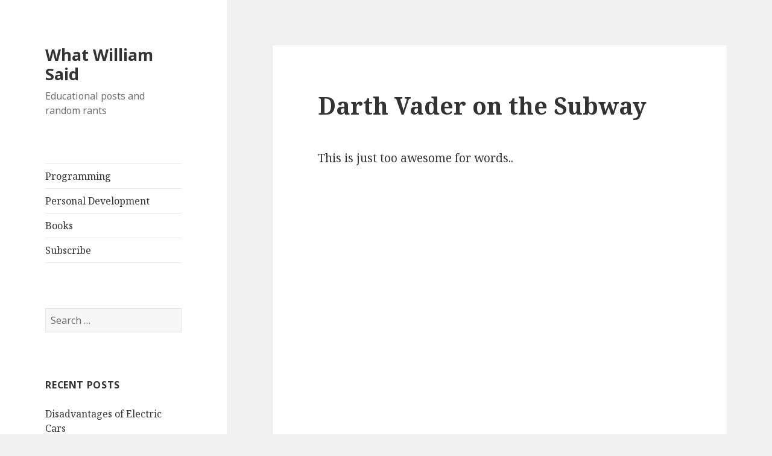

--- FILE ---
content_type: text/html; charset=UTF-8
request_url: http://www.whatwilliamsaid.com/2010/07/darth-vader-on-the-subway/
body_size: 10298
content:
<!DOCTYPE html>
<html lang="en-US" class="no-js">
<head>
	<meta charset="UTF-8">
	<meta name="viewport" content="width=device-width">
	<link rel="profile" href="https://gmpg.org/xfn/11">
	<link rel="pingback" href="http://www.whatwilliamsaid.com/xmlrpc.php">
	<!--[if lt IE 9]>
	<script src="http://www.whatwilliamsaid.com/wp-content/themes/twentyfifteen/js/html5.js?ver=3.7.0"></script>
	<![endif]-->
	<script>(function(html){html.className = html.className.replace(/\bno-js\b/,'js')})(document.documentElement);</script>
<title>Darth Vader on the Subway &#8211; What William Said</title>
<meta name='robots' content='max-image-preview:large' />

			<!-- Facebook Pixel Code -->
			<script>
			!function(f,b,e,v,n,t,s){if(f.fbq)return;n=f.fbq=function(){n.callMethod?
			n.callMethod.apply(n,arguments):n.queue.push(arguments)};if(!f._fbq)f._fbq=n;
			n.push=n;n.loaded=!0;n.version='2.0';n.queue=[];t=b.createElement(e);t.async=!0;
			t.src=v;s=b.getElementsByTagName(e)[0];s.parentNode.insertBefore(t,s)}(window,
			document,'script','https://connect.facebook.net/en_US/fbevents.js' );
			fbq( "init", 273313251600649 );			</script>
			<!-- DO NOT MODIFY -->
			<!-- End Facebook Pixel Code -->

			<link rel='dns-prefetch' href='//www.whatwilliamsaid.com' />
<link rel='dns-prefetch' href='//fonts.googleapis.com' />
<link rel='dns-prefetch' href='//s.w.org' />
<link href='https://fonts.gstatic.com' crossorigin rel='preconnect' />
<link rel="alternate" type="application/rss+xml" title="What William Said &raquo; Feed" href="http://www.whatwilliamsaid.com/feed/" />
<link rel="alternate" type="application/rss+xml" title="What William Said &raquo; Comments Feed" href="http://www.whatwilliamsaid.com/comments/feed/" />
<link rel="alternate" type="application/rss+xml" title="What William Said &raquo; Darth Vader on the Subway Comments Feed" href="http://www.whatwilliamsaid.com/2010/07/darth-vader-on-the-subway/feed/" />
<script>
window._wpemojiSettings = {"baseUrl":"https:\/\/s.w.org\/images\/core\/emoji\/13.1.0\/72x72\/","ext":".png","svgUrl":"https:\/\/s.w.org\/images\/core\/emoji\/13.1.0\/svg\/","svgExt":".svg","source":{"concatemoji":"http:\/\/www.whatwilliamsaid.com\/wp-includes\/js\/wp-emoji-release.min.js?ver=5.9.12"}};
/*! This file is auto-generated */
!function(e,a,t){var n,r,o,i=a.createElement("canvas"),p=i.getContext&&i.getContext("2d");function s(e,t){var a=String.fromCharCode;p.clearRect(0,0,i.width,i.height),p.fillText(a.apply(this,e),0,0);e=i.toDataURL();return p.clearRect(0,0,i.width,i.height),p.fillText(a.apply(this,t),0,0),e===i.toDataURL()}function c(e){var t=a.createElement("script");t.src=e,t.defer=t.type="text/javascript",a.getElementsByTagName("head")[0].appendChild(t)}for(o=Array("flag","emoji"),t.supports={everything:!0,everythingExceptFlag:!0},r=0;r<o.length;r++)t.supports[o[r]]=function(e){if(!p||!p.fillText)return!1;switch(p.textBaseline="top",p.font="600 32px Arial",e){case"flag":return s([127987,65039,8205,9895,65039],[127987,65039,8203,9895,65039])?!1:!s([55356,56826,55356,56819],[55356,56826,8203,55356,56819])&&!s([55356,57332,56128,56423,56128,56418,56128,56421,56128,56430,56128,56423,56128,56447],[55356,57332,8203,56128,56423,8203,56128,56418,8203,56128,56421,8203,56128,56430,8203,56128,56423,8203,56128,56447]);case"emoji":return!s([10084,65039,8205,55357,56613],[10084,65039,8203,55357,56613])}return!1}(o[r]),t.supports.everything=t.supports.everything&&t.supports[o[r]],"flag"!==o[r]&&(t.supports.everythingExceptFlag=t.supports.everythingExceptFlag&&t.supports[o[r]]);t.supports.everythingExceptFlag=t.supports.everythingExceptFlag&&!t.supports.flag,t.DOMReady=!1,t.readyCallback=function(){t.DOMReady=!0},t.supports.everything||(n=function(){t.readyCallback()},a.addEventListener?(a.addEventListener("DOMContentLoaded",n,!1),e.addEventListener("load",n,!1)):(e.attachEvent("onload",n),a.attachEvent("onreadystatechange",function(){"complete"===a.readyState&&t.readyCallback()})),(n=t.source||{}).concatemoji?c(n.concatemoji):n.wpemoji&&n.twemoji&&(c(n.twemoji),c(n.wpemoji)))}(window,document,window._wpemojiSettings);
</script>
<style>
img.wp-smiley,
img.emoji {
	display: inline !important;
	border: none !important;
	box-shadow: none !important;
	height: 1em !important;
	width: 1em !important;
	margin: 0 0.07em !important;
	vertical-align: -0.1em !important;
	background: none !important;
	padding: 0 !important;
}
</style>
	<link rel='stylesheet' id='wp-block-library-css'  href='http://www.whatwilliamsaid.com/wp-includes/css/dist/block-library/style.min.css?ver=5.9.12' media='all' />
<style id='wp-block-library-theme-inline-css'>
.wp-block-audio figcaption{color:#555;font-size:13px;text-align:center}.is-dark-theme .wp-block-audio figcaption{color:hsla(0,0%,100%,.65)}.wp-block-code>code{font-family:Menlo,Consolas,monaco,monospace;color:#1e1e1e;padding:.8em 1em;border:1px solid #ddd;border-radius:4px}.wp-block-embed figcaption{color:#555;font-size:13px;text-align:center}.is-dark-theme .wp-block-embed figcaption{color:hsla(0,0%,100%,.65)}.blocks-gallery-caption{color:#555;font-size:13px;text-align:center}.is-dark-theme .blocks-gallery-caption{color:hsla(0,0%,100%,.65)}.wp-block-image figcaption{color:#555;font-size:13px;text-align:center}.is-dark-theme .wp-block-image figcaption{color:hsla(0,0%,100%,.65)}.wp-block-pullquote{border-top:4px solid;border-bottom:4px solid;margin-bottom:1.75em;color:currentColor}.wp-block-pullquote__citation,.wp-block-pullquote cite,.wp-block-pullquote footer{color:currentColor;text-transform:uppercase;font-size:.8125em;font-style:normal}.wp-block-quote{border-left:.25em solid;margin:0 0 1.75em;padding-left:1em}.wp-block-quote cite,.wp-block-quote footer{color:currentColor;font-size:.8125em;position:relative;font-style:normal}.wp-block-quote.has-text-align-right{border-left:none;border-right:.25em solid;padding-left:0;padding-right:1em}.wp-block-quote.has-text-align-center{border:none;padding-left:0}.wp-block-quote.is-large,.wp-block-quote.is-style-large,.wp-block-quote.is-style-plain{border:none}.wp-block-search .wp-block-search__label{font-weight:700}.wp-block-group:where(.has-background){padding:1.25em 2.375em}.wp-block-separator{border:none;border-bottom:2px solid;margin-left:auto;margin-right:auto;opacity:.4}.wp-block-separator:not(.is-style-wide):not(.is-style-dots){width:100px}.wp-block-separator.has-background:not(.is-style-dots){border-bottom:none;height:1px}.wp-block-separator.has-background:not(.is-style-wide):not(.is-style-dots){height:2px}.wp-block-table thead{border-bottom:3px solid}.wp-block-table tfoot{border-top:3px solid}.wp-block-table td,.wp-block-table th{padding:.5em;border:1px solid;word-break:normal}.wp-block-table figcaption{color:#555;font-size:13px;text-align:center}.is-dark-theme .wp-block-table figcaption{color:hsla(0,0%,100%,.65)}.wp-block-video figcaption{color:#555;font-size:13px;text-align:center}.is-dark-theme .wp-block-video figcaption{color:hsla(0,0%,100%,.65)}.wp-block-template-part.has-background{padding:1.25em 2.375em;margin-top:0;margin-bottom:0}
</style>
<style id='global-styles-inline-css'>
body{--wp--preset--color--black: #000000;--wp--preset--color--cyan-bluish-gray: #abb8c3;--wp--preset--color--white: #fff;--wp--preset--color--pale-pink: #f78da7;--wp--preset--color--vivid-red: #cf2e2e;--wp--preset--color--luminous-vivid-orange: #ff6900;--wp--preset--color--luminous-vivid-amber: #fcb900;--wp--preset--color--light-green-cyan: #7bdcb5;--wp--preset--color--vivid-green-cyan: #00d084;--wp--preset--color--pale-cyan-blue: #8ed1fc;--wp--preset--color--vivid-cyan-blue: #0693e3;--wp--preset--color--vivid-purple: #9b51e0;--wp--preset--color--dark-gray: #111;--wp--preset--color--light-gray: #f1f1f1;--wp--preset--color--yellow: #f4ca16;--wp--preset--color--dark-brown: #352712;--wp--preset--color--medium-pink: #e53b51;--wp--preset--color--light-pink: #ffe5d1;--wp--preset--color--dark-purple: #2e2256;--wp--preset--color--purple: #674970;--wp--preset--color--blue-gray: #22313f;--wp--preset--color--bright-blue: #55c3dc;--wp--preset--color--light-blue: #e9f2f9;--wp--preset--gradient--vivid-cyan-blue-to-vivid-purple: linear-gradient(135deg,rgba(6,147,227,1) 0%,rgb(155,81,224) 100%);--wp--preset--gradient--light-green-cyan-to-vivid-green-cyan: linear-gradient(135deg,rgb(122,220,180) 0%,rgb(0,208,130) 100%);--wp--preset--gradient--luminous-vivid-amber-to-luminous-vivid-orange: linear-gradient(135deg,rgba(252,185,0,1) 0%,rgba(255,105,0,1) 100%);--wp--preset--gradient--luminous-vivid-orange-to-vivid-red: linear-gradient(135deg,rgba(255,105,0,1) 0%,rgb(207,46,46) 100%);--wp--preset--gradient--very-light-gray-to-cyan-bluish-gray: linear-gradient(135deg,rgb(238,238,238) 0%,rgb(169,184,195) 100%);--wp--preset--gradient--cool-to-warm-spectrum: linear-gradient(135deg,rgb(74,234,220) 0%,rgb(151,120,209) 20%,rgb(207,42,186) 40%,rgb(238,44,130) 60%,rgb(251,105,98) 80%,rgb(254,248,76) 100%);--wp--preset--gradient--blush-light-purple: linear-gradient(135deg,rgb(255,206,236) 0%,rgb(152,150,240) 100%);--wp--preset--gradient--blush-bordeaux: linear-gradient(135deg,rgb(254,205,165) 0%,rgb(254,45,45) 50%,rgb(107,0,62) 100%);--wp--preset--gradient--luminous-dusk: linear-gradient(135deg,rgb(255,203,112) 0%,rgb(199,81,192) 50%,rgb(65,88,208) 100%);--wp--preset--gradient--pale-ocean: linear-gradient(135deg,rgb(255,245,203) 0%,rgb(182,227,212) 50%,rgb(51,167,181) 100%);--wp--preset--gradient--electric-grass: linear-gradient(135deg,rgb(202,248,128) 0%,rgb(113,206,126) 100%);--wp--preset--gradient--midnight: linear-gradient(135deg,rgb(2,3,129) 0%,rgb(40,116,252) 100%);--wp--preset--duotone--dark-grayscale: url('#wp-duotone-dark-grayscale');--wp--preset--duotone--grayscale: url('#wp-duotone-grayscale');--wp--preset--duotone--purple-yellow: url('#wp-duotone-purple-yellow');--wp--preset--duotone--blue-red: url('#wp-duotone-blue-red');--wp--preset--duotone--midnight: url('#wp-duotone-midnight');--wp--preset--duotone--magenta-yellow: url('#wp-duotone-magenta-yellow');--wp--preset--duotone--purple-green: url('#wp-duotone-purple-green');--wp--preset--duotone--blue-orange: url('#wp-duotone-blue-orange');--wp--preset--font-size--small: 13px;--wp--preset--font-size--medium: 20px;--wp--preset--font-size--large: 36px;--wp--preset--font-size--x-large: 42px;}.has-black-color{color: var(--wp--preset--color--black) !important;}.has-cyan-bluish-gray-color{color: var(--wp--preset--color--cyan-bluish-gray) !important;}.has-white-color{color: var(--wp--preset--color--white) !important;}.has-pale-pink-color{color: var(--wp--preset--color--pale-pink) !important;}.has-vivid-red-color{color: var(--wp--preset--color--vivid-red) !important;}.has-luminous-vivid-orange-color{color: var(--wp--preset--color--luminous-vivid-orange) !important;}.has-luminous-vivid-amber-color{color: var(--wp--preset--color--luminous-vivid-amber) !important;}.has-light-green-cyan-color{color: var(--wp--preset--color--light-green-cyan) !important;}.has-vivid-green-cyan-color{color: var(--wp--preset--color--vivid-green-cyan) !important;}.has-pale-cyan-blue-color{color: var(--wp--preset--color--pale-cyan-blue) !important;}.has-vivid-cyan-blue-color{color: var(--wp--preset--color--vivid-cyan-blue) !important;}.has-vivid-purple-color{color: var(--wp--preset--color--vivid-purple) !important;}.has-black-background-color{background-color: var(--wp--preset--color--black) !important;}.has-cyan-bluish-gray-background-color{background-color: var(--wp--preset--color--cyan-bluish-gray) !important;}.has-white-background-color{background-color: var(--wp--preset--color--white) !important;}.has-pale-pink-background-color{background-color: var(--wp--preset--color--pale-pink) !important;}.has-vivid-red-background-color{background-color: var(--wp--preset--color--vivid-red) !important;}.has-luminous-vivid-orange-background-color{background-color: var(--wp--preset--color--luminous-vivid-orange) !important;}.has-luminous-vivid-amber-background-color{background-color: var(--wp--preset--color--luminous-vivid-amber) !important;}.has-light-green-cyan-background-color{background-color: var(--wp--preset--color--light-green-cyan) !important;}.has-vivid-green-cyan-background-color{background-color: var(--wp--preset--color--vivid-green-cyan) !important;}.has-pale-cyan-blue-background-color{background-color: var(--wp--preset--color--pale-cyan-blue) !important;}.has-vivid-cyan-blue-background-color{background-color: var(--wp--preset--color--vivid-cyan-blue) !important;}.has-vivid-purple-background-color{background-color: var(--wp--preset--color--vivid-purple) !important;}.has-black-border-color{border-color: var(--wp--preset--color--black) !important;}.has-cyan-bluish-gray-border-color{border-color: var(--wp--preset--color--cyan-bluish-gray) !important;}.has-white-border-color{border-color: var(--wp--preset--color--white) !important;}.has-pale-pink-border-color{border-color: var(--wp--preset--color--pale-pink) !important;}.has-vivid-red-border-color{border-color: var(--wp--preset--color--vivid-red) !important;}.has-luminous-vivid-orange-border-color{border-color: var(--wp--preset--color--luminous-vivid-orange) !important;}.has-luminous-vivid-amber-border-color{border-color: var(--wp--preset--color--luminous-vivid-amber) !important;}.has-light-green-cyan-border-color{border-color: var(--wp--preset--color--light-green-cyan) !important;}.has-vivid-green-cyan-border-color{border-color: var(--wp--preset--color--vivid-green-cyan) !important;}.has-pale-cyan-blue-border-color{border-color: var(--wp--preset--color--pale-cyan-blue) !important;}.has-vivid-cyan-blue-border-color{border-color: var(--wp--preset--color--vivid-cyan-blue) !important;}.has-vivid-purple-border-color{border-color: var(--wp--preset--color--vivid-purple) !important;}.has-vivid-cyan-blue-to-vivid-purple-gradient-background{background: var(--wp--preset--gradient--vivid-cyan-blue-to-vivid-purple) !important;}.has-light-green-cyan-to-vivid-green-cyan-gradient-background{background: var(--wp--preset--gradient--light-green-cyan-to-vivid-green-cyan) !important;}.has-luminous-vivid-amber-to-luminous-vivid-orange-gradient-background{background: var(--wp--preset--gradient--luminous-vivid-amber-to-luminous-vivid-orange) !important;}.has-luminous-vivid-orange-to-vivid-red-gradient-background{background: var(--wp--preset--gradient--luminous-vivid-orange-to-vivid-red) !important;}.has-very-light-gray-to-cyan-bluish-gray-gradient-background{background: var(--wp--preset--gradient--very-light-gray-to-cyan-bluish-gray) !important;}.has-cool-to-warm-spectrum-gradient-background{background: var(--wp--preset--gradient--cool-to-warm-spectrum) !important;}.has-blush-light-purple-gradient-background{background: var(--wp--preset--gradient--blush-light-purple) !important;}.has-blush-bordeaux-gradient-background{background: var(--wp--preset--gradient--blush-bordeaux) !important;}.has-luminous-dusk-gradient-background{background: var(--wp--preset--gradient--luminous-dusk) !important;}.has-pale-ocean-gradient-background{background: var(--wp--preset--gradient--pale-ocean) !important;}.has-electric-grass-gradient-background{background: var(--wp--preset--gradient--electric-grass) !important;}.has-midnight-gradient-background{background: var(--wp--preset--gradient--midnight) !important;}.has-small-font-size{font-size: var(--wp--preset--font-size--small) !important;}.has-medium-font-size{font-size: var(--wp--preset--font-size--medium) !important;}.has-large-font-size{font-size: var(--wp--preset--font-size--large) !important;}.has-x-large-font-size{font-size: var(--wp--preset--font-size--x-large) !important;}
</style>
<link rel='stylesheet' id='twentyfifteen-fonts-css'  href='https://fonts.googleapis.com/css?family=Noto+Sans%3A400italic%2C700italic%2C400%2C700%7CNoto+Serif%3A400italic%2C700italic%2C400%2C700%7CInconsolata%3A400%2C700&#038;subset=latin%2Clatin-ext&#038;display=fallback' media='all' />
<link rel='stylesheet' id='genericons-css'  href='http://www.whatwilliamsaid.com/wp-content/themes/twentyfifteen/genericons/genericons.css?ver=20201208' media='all' />
<link rel='stylesheet' id='twentyfifteen-style-css'  href='http://www.whatwilliamsaid.com/wp-content/themes/twentyfifteen/style.css?ver=20201208' media='all' />
<link rel='stylesheet' id='twentyfifteen-block-style-css'  href='http://www.whatwilliamsaid.com/wp-content/themes/twentyfifteen/css/blocks.css?ver=20190102' media='all' />
<!--[if lt IE 9]>
<link rel='stylesheet' id='twentyfifteen-ie-css'  href='http://www.whatwilliamsaid.com/wp-content/themes/twentyfifteen/css/ie.css?ver=20170916' media='all' />
<![endif]-->
<!--[if lt IE 8]>
<link rel='stylesheet' id='twentyfifteen-ie7-css'  href='http://www.whatwilliamsaid.com/wp-content/themes/twentyfifteen/css/ie7.css?ver=20141210' media='all' />
<![endif]-->
<script src='http://www.whatwilliamsaid.com/wp-includes/js/jquery/jquery.min.js?ver=3.6.0' id='jquery-core-js'></script>
<script src='http://www.whatwilliamsaid.com/wp-includes/js/jquery/jquery-migrate.min.js?ver=3.3.2' id='jquery-migrate-js'></script>
<link rel="https://api.w.org/" href="http://www.whatwilliamsaid.com/wp-json/" /><link rel="alternate" type="application/json" href="http://www.whatwilliamsaid.com/wp-json/wp/v2/posts/72" /><link rel="EditURI" type="application/rsd+xml" title="RSD" href="http://www.whatwilliamsaid.com/xmlrpc.php?rsd" />
<link rel="wlwmanifest" type="application/wlwmanifest+xml" href="http://www.whatwilliamsaid.com/wp-includes/wlwmanifest.xml" /> 
<meta name="generator" content="WordPress 5.9.12" />
<link rel="canonical" href="http://www.whatwilliamsaid.com/2010/07/darth-vader-on-the-subway/" />
<link rel='shortlink' href='http://www.whatwilliamsaid.com/?p=72' />
<link rel="alternate" type="application/json+oembed" href="http://www.whatwilliamsaid.com/wp-json/oembed/1.0/embed?url=http%3A%2F%2Fwww.whatwilliamsaid.com%2F2010%2F07%2Fdarth-vader-on-the-subway%2F" />
<link rel="alternate" type="text/xml+oembed" href="http://www.whatwilliamsaid.com/wp-json/oembed/1.0/embed?url=http%3A%2F%2Fwww.whatwilliamsaid.com%2F2010%2F07%2Fdarth-vader-on-the-subway%2F&#038;format=xml" />
<style>.recentcomments a{display:inline !important;padding:0 !important;margin:0 !important;}</style><link rel="icon" href="http://www.whatwilliamsaid.com/wp-content/uploads/2016/01/William-graduation-150x150.jpg" sizes="32x32" />
<link rel="icon" href="http://www.whatwilliamsaid.com/wp-content/uploads/2016/01/William-graduation-300x300.jpg" sizes="192x192" />
<link rel="apple-touch-icon" href="http://www.whatwilliamsaid.com/wp-content/uploads/2016/01/William-graduation-300x300.jpg" />
<meta name="msapplication-TileImage" content="http://www.whatwilliamsaid.com/wp-content/uploads/2016/01/William-graduation-300x300.jpg" />
</head>

<body class="post-template-default single single-post postid-72 single-format-standard wp-embed-responsive">
<svg xmlns="http://www.w3.org/2000/svg" viewBox="0 0 0 0" width="0" height="0" focusable="false" role="none" style="visibility: hidden; position: absolute; left: -9999px; overflow: hidden;" ><defs><filter id="wp-duotone-dark-grayscale"><feColorMatrix color-interpolation-filters="sRGB" type="matrix" values=" .299 .587 .114 0 0 .299 .587 .114 0 0 .299 .587 .114 0 0 .299 .587 .114 0 0 " /><feComponentTransfer color-interpolation-filters="sRGB" ><feFuncR type="table" tableValues="0 0.49803921568627" /><feFuncG type="table" tableValues="0 0.49803921568627" /><feFuncB type="table" tableValues="0 0.49803921568627" /><feFuncA type="table" tableValues="1 1" /></feComponentTransfer><feComposite in2="SourceGraphic" operator="in" /></filter></defs></svg><svg xmlns="http://www.w3.org/2000/svg" viewBox="0 0 0 0" width="0" height="0" focusable="false" role="none" style="visibility: hidden; position: absolute; left: -9999px; overflow: hidden;" ><defs><filter id="wp-duotone-grayscale"><feColorMatrix color-interpolation-filters="sRGB" type="matrix" values=" .299 .587 .114 0 0 .299 .587 .114 0 0 .299 .587 .114 0 0 .299 .587 .114 0 0 " /><feComponentTransfer color-interpolation-filters="sRGB" ><feFuncR type="table" tableValues="0 1" /><feFuncG type="table" tableValues="0 1" /><feFuncB type="table" tableValues="0 1" /><feFuncA type="table" tableValues="1 1" /></feComponentTransfer><feComposite in2="SourceGraphic" operator="in" /></filter></defs></svg><svg xmlns="http://www.w3.org/2000/svg" viewBox="0 0 0 0" width="0" height="0" focusable="false" role="none" style="visibility: hidden; position: absolute; left: -9999px; overflow: hidden;" ><defs><filter id="wp-duotone-purple-yellow"><feColorMatrix color-interpolation-filters="sRGB" type="matrix" values=" .299 .587 .114 0 0 .299 .587 .114 0 0 .299 .587 .114 0 0 .299 .587 .114 0 0 " /><feComponentTransfer color-interpolation-filters="sRGB" ><feFuncR type="table" tableValues="0.54901960784314 0.98823529411765" /><feFuncG type="table" tableValues="0 1" /><feFuncB type="table" tableValues="0.71764705882353 0.25490196078431" /><feFuncA type="table" tableValues="1 1" /></feComponentTransfer><feComposite in2="SourceGraphic" operator="in" /></filter></defs></svg><svg xmlns="http://www.w3.org/2000/svg" viewBox="0 0 0 0" width="0" height="0" focusable="false" role="none" style="visibility: hidden; position: absolute; left: -9999px; overflow: hidden;" ><defs><filter id="wp-duotone-blue-red"><feColorMatrix color-interpolation-filters="sRGB" type="matrix" values=" .299 .587 .114 0 0 .299 .587 .114 0 0 .299 .587 .114 0 0 .299 .587 .114 0 0 " /><feComponentTransfer color-interpolation-filters="sRGB" ><feFuncR type="table" tableValues="0 1" /><feFuncG type="table" tableValues="0 0.27843137254902" /><feFuncB type="table" tableValues="0.5921568627451 0.27843137254902" /><feFuncA type="table" tableValues="1 1" /></feComponentTransfer><feComposite in2="SourceGraphic" operator="in" /></filter></defs></svg><svg xmlns="http://www.w3.org/2000/svg" viewBox="0 0 0 0" width="0" height="0" focusable="false" role="none" style="visibility: hidden; position: absolute; left: -9999px; overflow: hidden;" ><defs><filter id="wp-duotone-midnight"><feColorMatrix color-interpolation-filters="sRGB" type="matrix" values=" .299 .587 .114 0 0 .299 .587 .114 0 0 .299 .587 .114 0 0 .299 .587 .114 0 0 " /><feComponentTransfer color-interpolation-filters="sRGB" ><feFuncR type="table" tableValues="0 0" /><feFuncG type="table" tableValues="0 0.64705882352941" /><feFuncB type="table" tableValues="0 1" /><feFuncA type="table" tableValues="1 1" /></feComponentTransfer><feComposite in2="SourceGraphic" operator="in" /></filter></defs></svg><svg xmlns="http://www.w3.org/2000/svg" viewBox="0 0 0 0" width="0" height="0" focusable="false" role="none" style="visibility: hidden; position: absolute; left: -9999px; overflow: hidden;" ><defs><filter id="wp-duotone-magenta-yellow"><feColorMatrix color-interpolation-filters="sRGB" type="matrix" values=" .299 .587 .114 0 0 .299 .587 .114 0 0 .299 .587 .114 0 0 .299 .587 .114 0 0 " /><feComponentTransfer color-interpolation-filters="sRGB" ><feFuncR type="table" tableValues="0.78039215686275 1" /><feFuncG type="table" tableValues="0 0.94901960784314" /><feFuncB type="table" tableValues="0.35294117647059 0.47058823529412" /><feFuncA type="table" tableValues="1 1" /></feComponentTransfer><feComposite in2="SourceGraphic" operator="in" /></filter></defs></svg><svg xmlns="http://www.w3.org/2000/svg" viewBox="0 0 0 0" width="0" height="0" focusable="false" role="none" style="visibility: hidden; position: absolute; left: -9999px; overflow: hidden;" ><defs><filter id="wp-duotone-purple-green"><feColorMatrix color-interpolation-filters="sRGB" type="matrix" values=" .299 .587 .114 0 0 .299 .587 .114 0 0 .299 .587 .114 0 0 .299 .587 .114 0 0 " /><feComponentTransfer color-interpolation-filters="sRGB" ><feFuncR type="table" tableValues="0.65098039215686 0.40392156862745" /><feFuncG type="table" tableValues="0 1" /><feFuncB type="table" tableValues="0.44705882352941 0.4" /><feFuncA type="table" tableValues="1 1" /></feComponentTransfer><feComposite in2="SourceGraphic" operator="in" /></filter></defs></svg><svg xmlns="http://www.w3.org/2000/svg" viewBox="0 0 0 0" width="0" height="0" focusable="false" role="none" style="visibility: hidden; position: absolute; left: -9999px; overflow: hidden;" ><defs><filter id="wp-duotone-blue-orange"><feColorMatrix color-interpolation-filters="sRGB" type="matrix" values=" .299 .587 .114 0 0 .299 .587 .114 0 0 .299 .587 .114 0 0 .299 .587 .114 0 0 " /><feComponentTransfer color-interpolation-filters="sRGB" ><feFuncR type="table" tableValues="0.098039215686275 1" /><feFuncG type="table" tableValues="0 0.66274509803922" /><feFuncB type="table" tableValues="0.84705882352941 0.41960784313725" /><feFuncA type="table" tableValues="1 1" /></feComponentTransfer><feComposite in2="SourceGraphic" operator="in" /></filter></defs></svg><div id="page" class="hfeed site">
	<a class="skip-link screen-reader-text" href="#content">Skip to content</a>

	<div id="sidebar" class="sidebar">
		<header id="masthead" class="site-header">
			<div class="site-branding">
										<p class="site-title"><a href="http://www.whatwilliamsaid.com/" rel="home">What William Said</a></p>
												<p class="site-description">Educational posts and random rants</p>
										<button class="secondary-toggle">Menu and widgets</button>
			</div><!-- .site-branding -->
		</header><!-- .site-header -->

			<div id="secondary" class="secondary">

					<nav id="site-navigation" class="main-navigation">
				<div class="menu-header-container"><ul id="menu-header" class="nav-menu"><li id="menu-item-320" class="menu-item menu-item-type-taxonomy menu-item-object-category menu-item-320"><a href="http://www.whatwilliamsaid.com/category/programming/">Programming</a></li>
<li id="menu-item-321" class="menu-item menu-item-type-taxonomy menu-item-object-category menu-item-321"><a href="http://www.whatwilliamsaid.com/category/personal-development/">Personal Development</a></li>
<li id="menu-item-781" class="menu-item menu-item-type-post_type menu-item-object-page menu-item-781"><a href="http://www.whatwilliamsaid.com/books/">Books</a></li>
<li id="menu-item-810" class="menu-item menu-item-type-post_type menu-item-object-page menu-item-810"><a href="http://www.whatwilliamsaid.com/subscribe/">Subscribe</a></li>
</ul></div>			</nav><!-- .main-navigation -->
		
		
					<div id="widget-area" class="widget-area" role="complementary">
				<aside id="search-2" class="widget widget_search"><form role="search" method="get" class="search-form" action="http://www.whatwilliamsaid.com/">
				<label>
					<span class="screen-reader-text">Search for:</span>
					<input type="search" class="search-field" placeholder="Search &hellip;" value="" name="s" />
				</label>
				<input type="submit" class="search-submit screen-reader-text" value="Search" />
			</form></aside>
		<aside id="recent-posts-2" class="widget widget_recent_entries">
		<h2 class="widget-title">Recent Posts</h2><nav aria-label="Recent Posts">
		<ul>
											<li>
					<a href="http://www.whatwilliamsaid.com/2025/02/disadvantages-of-electric-cars/">Disadvantages of Electric Cars</a>
									</li>
											<li>
					<a href="http://www.whatwilliamsaid.com/2024/07/vw-id-4-first-impressions/">VW ID.4: First Impressions</a>
									</li>
											<li>
					<a href="http://www.whatwilliamsaid.com/2020/08/on-writing-books/">On Writing Books</a>
									</li>
											<li>
					<a href="http://www.whatwilliamsaid.com/2020/07/objects-inheritance-and-x-wings/">Objects, Inheritance, and X-Wings</a>
									</li>
											<li>
					<a href="http://www.whatwilliamsaid.com/2019/07/difficult-for-us-easy-for-them/">Difficult for Us, Easy for Them</a>
									</li>
					</ul>

		</nav></aside><aside id="recent-comments-2" class="widget widget_recent_comments"><h2 class="widget-title">Recent Comments</h2><nav aria-label="Recent Comments"><ul id="recentcomments"><li class="recentcomments"><span class="comment-author-link">Anonymous</span> on <a href="http://www.whatwilliamsaid.com/2020/07/objects-inheritance-and-x-wings/#comment-35498">Objects, Inheritance, and X-Wings</a></li><li class="recentcomments"><span class="comment-author-link">Anonymous</span> on <a href="http://www.whatwilliamsaid.com/2018/02/on-work-burnout-and-recovery/#comment-34667">On work, burnout, and recovery</a></li><li class="recentcomments"><span class="comment-author-link">William</span> on <a href="http://www.whatwilliamsaid.com/2018/03/parsing-doubles-in-finland/#comment-33416">Parsing doubles in Finland</a></li><li class="recentcomments"><span class="comment-author-link">Ethan</span> on <a href="http://www.whatwilliamsaid.com/2018/03/parsing-doubles-in-finland/#comment-33321">Parsing doubles in Finland</a></li><li class="recentcomments"><span class="comment-author-link">William</span> on <a href="http://www.whatwilliamsaid.com/2018/09/applying-leverage/#comment-31779">Applying leverage</a></li></ul></nav></aside><aside id="archives-2" class="widget widget_archive"><h2 class="widget-title">Archives</h2><nav aria-label="Archives">
			<ul>
					<li><a href='http://www.whatwilliamsaid.com/2025/02/'>February 2025</a></li>
	<li><a href='http://www.whatwilliamsaid.com/2024/07/'>July 2024</a></li>
	<li><a href='http://www.whatwilliamsaid.com/2020/08/'>August 2020</a></li>
	<li><a href='http://www.whatwilliamsaid.com/2020/07/'>July 2020</a></li>
	<li><a href='http://www.whatwilliamsaid.com/2019/07/'>July 2019</a></li>
	<li><a href='http://www.whatwilliamsaid.com/2019/06/'>June 2019</a></li>
	<li><a href='http://www.whatwilliamsaid.com/2019/05/'>May 2019</a></li>
	<li><a href='http://www.whatwilliamsaid.com/2019/04/'>April 2019</a></li>
	<li><a href='http://www.whatwilliamsaid.com/2019/03/'>March 2019</a></li>
	<li><a href='http://www.whatwilliamsaid.com/2019/02/'>February 2019</a></li>
	<li><a href='http://www.whatwilliamsaid.com/2019/01/'>January 2019</a></li>
	<li><a href='http://www.whatwilliamsaid.com/2018/12/'>December 2018</a></li>
	<li><a href='http://www.whatwilliamsaid.com/2018/11/'>November 2018</a></li>
	<li><a href='http://www.whatwilliamsaid.com/2018/10/'>October 2018</a></li>
	<li><a href='http://www.whatwilliamsaid.com/2018/09/'>September 2018</a></li>
	<li><a href='http://www.whatwilliamsaid.com/2018/08/'>August 2018</a></li>
	<li><a href='http://www.whatwilliamsaid.com/2018/07/'>July 2018</a></li>
	<li><a href='http://www.whatwilliamsaid.com/2018/06/'>June 2018</a></li>
	<li><a href='http://www.whatwilliamsaid.com/2018/05/'>May 2018</a></li>
	<li><a href='http://www.whatwilliamsaid.com/2018/04/'>April 2018</a></li>
	<li><a href='http://www.whatwilliamsaid.com/2018/03/'>March 2018</a></li>
	<li><a href='http://www.whatwilliamsaid.com/2018/02/'>February 2018</a></li>
	<li><a href='http://www.whatwilliamsaid.com/2018/01/'>January 2018</a></li>
	<li><a href='http://www.whatwilliamsaid.com/2017/08/'>August 2017</a></li>
	<li><a href='http://www.whatwilliamsaid.com/2017/07/'>July 2017</a></li>
	<li><a href='http://www.whatwilliamsaid.com/2017/06/'>June 2017</a></li>
	<li><a href='http://www.whatwilliamsaid.com/2017/04/'>April 2017</a></li>
	<li><a href='http://www.whatwilliamsaid.com/2017/01/'>January 2017</a></li>
	<li><a href='http://www.whatwilliamsaid.com/2016/12/'>December 2016</a></li>
	<li><a href='http://www.whatwilliamsaid.com/2016/09/'>September 2016</a></li>
	<li><a href='http://www.whatwilliamsaid.com/2016/06/'>June 2016</a></li>
	<li><a href='http://www.whatwilliamsaid.com/2016/05/'>May 2016</a></li>
	<li><a href='http://www.whatwilliamsaid.com/2016/03/'>March 2016</a></li>
	<li><a href='http://www.whatwilliamsaid.com/2016/02/'>February 2016</a></li>
	<li><a href='http://www.whatwilliamsaid.com/2016/01/'>January 2016</a></li>
	<li><a href='http://www.whatwilliamsaid.com/2015/09/'>September 2015</a></li>
	<li><a href='http://www.whatwilliamsaid.com/2011/01/'>January 2011</a></li>
	<li><a href='http://www.whatwilliamsaid.com/2010/11/'>November 2010</a></li>
	<li><a href='http://www.whatwilliamsaid.com/2010/10/'>October 2010</a></li>
	<li><a href='http://www.whatwilliamsaid.com/2010/09/'>September 2010</a></li>
	<li><a href='http://www.whatwilliamsaid.com/2010/08/'>August 2010</a></li>
	<li><a href='http://www.whatwilliamsaid.com/2010/07/'>July 2010</a></li>
			</ul>

			</nav></aside><aside id="categories-2" class="widget widget_categories"><h2 class="widget-title">Categories</h2><nav aria-label="Categories">
			<ul>
					<li class="cat-item cat-item-40"><a href="http://www.whatwilliamsaid.com/category/books-2/">Books</a>
</li>
	<li class="cat-item cat-item-5"><a href="http://www.whatwilliamsaid.com/category/education/college/">College</a>
</li>
	<li class="cat-item cat-item-6"><a href="http://www.whatwilliamsaid.com/category/computers/">Computers</a>
</li>
	<li class="cat-item cat-item-3"><a href="http://www.whatwilliamsaid.com/category/education/">Education</a>
</li>
	<li class="cat-item cat-item-4"><a href="http://www.whatwilliamsaid.com/category/education/k-12/">K-12</a>
</li>
	<li class="cat-item cat-item-42"><a href="http://www.whatwilliamsaid.com/category/personal-development/">Personal Development</a>
</li>
	<li class="cat-item cat-item-20"><a href="http://www.whatwilliamsaid.com/category/photography/">Photography</a>
</li>
	<li class="cat-item cat-item-44"><a href="http://www.whatwilliamsaid.com/category/programming/">Programming</a>
</li>
	<li class="cat-item cat-item-43"><a href="http://www.whatwilliamsaid.com/category/rants/">Rants</a>
</li>
	<li class="cat-item cat-item-27"><a href="http://www.whatwilliamsaid.com/category/technology/">Technology</a>
</li>
	<li class="cat-item cat-item-1"><a href="http://www.whatwilliamsaid.com/category/uncategorized/">Uncategorized</a>
</li>
	<li class="cat-item cat-item-46"><a href="http://www.whatwilliamsaid.com/category/usability/">Usability</a>
</li>
	<li class="cat-item cat-item-25"><a href="http://www.whatwilliamsaid.com/category/web-design/">Web design</a>
</li>
	<li class="cat-item cat-item-67"><a href="http://www.whatwilliamsaid.com/category/writing/">Writing</a>
</li>
			</ul>

			</nav></aside><aside id="meta-2" class="widget widget_meta"><h2 class="widget-title">Meta</h2><nav aria-label="Meta">
		<ul>
			<li><a href="http://www.whatwilliamsaid.com/wp-login.php?action=register">Register</a></li>			<li><a href="http://www.whatwilliamsaid.com/wp-login.php">Log in</a></li>
			<li><a href="http://www.whatwilliamsaid.com/feed/">Entries feed</a></li>
			<li><a href="http://www.whatwilliamsaid.com/comments/feed/">Comments feed</a></li>

			<li><a href="https://wordpress.org/">WordPress.org</a></li>
		</ul>

		</nav></aside>			</div><!-- .widget-area -->
		
	</div><!-- .secondary -->

	</div><!-- .sidebar -->

	<div id="content" class="site-content">

	<div id="primary" class="content-area">
		<main id="main" class="site-main">

		
<article id="post-72" class="post-72 post type-post status-publish format-standard hentry category-uncategorized tag-star-wars">
	
	<header class="entry-header">
		<h1 class="entry-title">Darth Vader on the Subway</h1>	</header><!-- .entry-header -->

	<div class="entry-content">
		<p>This is just too awesome for words..</p>
<p><object width="640" height="385"><param name="movie" value="http://www.youtube.com/v/J5gCeWEGiQI&amp;hl=en_US&amp;fs=1"></param><param name="allowFullScreen" value="true"></param><param name="allowscriptaccess" value="always"></param><embed src="http://www.youtube.com/v/J5gCeWEGiQI&amp;hl=en_US&amp;fs=1" type="application/x-shockwave-flash" allowscriptaccess="always" allowfullscreen="true" width="640" height="385"></embed></object></p>
	</div><!-- .entry-content -->

	
	<footer class="entry-footer">
		<span class="posted-on"><span class="screen-reader-text">Posted on </span><a href="http://www.whatwilliamsaid.com/2010/07/darth-vader-on-the-subway/" rel="bookmark"><time class="entry-date published" datetime="2010-07-14T10:35:58-06:00">July 14, 2010</time><time class="updated" datetime="2010-07-14T11:31:49-06:00">July 14, 2010</time></a></span><span class="byline"><span class="author vcard"><span class="screen-reader-text">Author </span><a class="url fn n" href="http://www.whatwilliamsaid.com/author/william/">William</a></span></span><span class="cat-links"><span class="screen-reader-text">Categories </span><a href="http://www.whatwilliamsaid.com/category/uncategorized/" rel="category tag">Uncategorized</a></span><span class="tags-links"><span class="screen-reader-text">Tags </span><a href="http://www.whatwilliamsaid.com/tag/star-wars/" rel="tag">Star Wars</a></span>			</footer><!-- .entry-footer -->

</article><!-- #post-72 -->

<div id="comments" class="comments-area">

	
	
		<div id="respond" class="comment-respond">
		<h3 id="reply-title" class="comment-reply-title">Leave a Reply <small><a rel="nofollow" id="cancel-comment-reply-link" href="/2010/07/darth-vader-on-the-subway/#respond" style="display:none;">Cancel reply</a></small></h3><form action="http://www.whatwilliamsaid.com/wp-comments-post.php" method="post" id="commentform" class="comment-form" novalidate><p class="comment-notes"><span id="email-notes">Your email address will not be published.</span> <span class="required-field-message" aria-hidden="true">Required fields are marked <span class="required" aria-hidden="true">*</span></span></p><p class="comment-form-comment"><label for="comment">Comment <span class="required" aria-hidden="true">*</span></label> <textarea id="comment" name="comment" cols="45" rows="8" maxlength="65525" required></textarea></p><p class="comment-form-author"><label for="author">Name <span class="required" aria-hidden="true">*</span></label> <input id="author" name="author" type="text" value="" size="30" maxlength="245" required /></p>
<p class="comment-form-email"><label for="email">Email <span class="required" aria-hidden="true">*</span></label> <input id="email" name="email" type="email" value="" size="30" maxlength="100" aria-describedby="email-notes" required /></p>
<p class="comment-form-url"><label for="url">Website</label> <input id="url" name="url" type="url" value="" size="30" maxlength="200" /></p>
<p class="comment-form-cookies-consent"><input id="wp-comment-cookies-consent" name="wp-comment-cookies-consent" type="checkbox" value="yes" /> <label for="wp-comment-cookies-consent">Save my name, email, and website in this browser for the next time I comment.</label></p>
<p class="form-submit"><input name="submit" type="submit" id="submit" class="submit" value="Post Comment" /> <input type='hidden' name='comment_post_ID' value='72' id='comment_post_ID' />
<input type='hidden' name='comment_parent' id='comment_parent' value='0' />
</p></form>	</div><!-- #respond -->
	
</div><!-- .comments-area -->

	<nav class="navigation post-navigation" aria-label="Posts">
		<h2 class="screen-reader-text">Post navigation</h2>
		<div class="nav-links"><div class="nav-previous"><a href="http://www.whatwilliamsaid.com/2010/07/have-a-edu-email-address-get-amazon-prime-free/" rel="prev"><span class="meta-nav" aria-hidden="true">Previous</span> <span class="screen-reader-text">Previous post:</span> <span class="post-title">Have a .edu email address? Get Amazon Prime free</span></a></div><div class="nav-next"><a href="http://www.whatwilliamsaid.com/2010/07/what-im-reading/" rel="next"><span class="meta-nav" aria-hidden="true">Next</span> <span class="screen-reader-text">Next post:</span> <span class="post-title">What I&#8217;m Reading</span></a></div></div>
	</nav>
		</main><!-- .site-main -->
	</div><!-- .content-area -->


	</div><!-- .site-content -->

	<footer id="colophon" class="site-footer">
		<div class="site-info">
									<a href="https://wordpress.org/" class="imprint">
				Proudly powered by WordPress			</a>
		</div><!-- .site-info -->
	</footer><!-- .site-footer -->

</div><!-- .site -->

<script src='http://www.whatwilliamsaid.com/wp-content/themes/twentyfifteen/js/skip-link-focus-fix.js?ver=20141028' id='twentyfifteen-skip-link-focus-fix-js'></script>
<script src='http://www.whatwilliamsaid.com/wp-includes/js/comment-reply.min.js?ver=5.9.12' id='comment-reply-js'></script>
<script id='twentyfifteen-script-js-extra'>
var screenReaderText = {"expand":"<span class=\"screen-reader-text\">expand child menu<\/span>","collapse":"<span class=\"screen-reader-text\">collapse child menu<\/span>"};
</script>
<script src='http://www.whatwilliamsaid.com/wp-content/themes/twentyfifteen/js/functions.js?ver=20171218' id='twentyfifteen-script-js'></script>
<script id='fca_pc_client_js-js-extra'>
var fcaPcEvents = [{"triggerType":"post","trigger":["all"],"parameters":{"content_name":"{post_title}","content_type":"product","content_ids":"{post_id}"},"event":"ViewContent","delay":"0","scroll":"0","apiAction":"track","ID":"125c9952-4697-4c22-b2fb-18895b2f0e06"}];
var fcaPcPost = {"title":"Darth Vader on the Subway","type":"post","id":"72","categories":["Uncategorized"],"utm_support":"","user_parameters":"","edd_delay":"0","woo_delay":"0","edd_enabled":"","woo_enabled":"","video_enabled":""};
var fcaPcCAPI = {"pixels":["{\"type\":\"Facebook Pixel\",\"pixel\":\"273313251600649\",\"capi\":\"\",\"test\":\"\",\"paused\":false,\"ID\":\"09a86b2d-38f4-4c11-87c8-5a5f6b8900fb\"}"],"ajax_url":"http:\/\/www.whatwilliamsaid.com\/wp-admin\/admin-ajax.php","nonce":"87796fc0b2","debug":""};
</script>
<script src='http://www.whatwilliamsaid.com/wp-content/plugins/facebook-conversion-pixel/pixel-cat.min.js?ver=2.6.6' id='fca_pc_client_js-js'></script>
<script src='http://www.whatwilliamsaid.com/wp-content/plugins/facebook-conversion-pixel/video.js?ver=5.9.12' id='fca_pc_video_js-js'></script>

</body>
</html>
